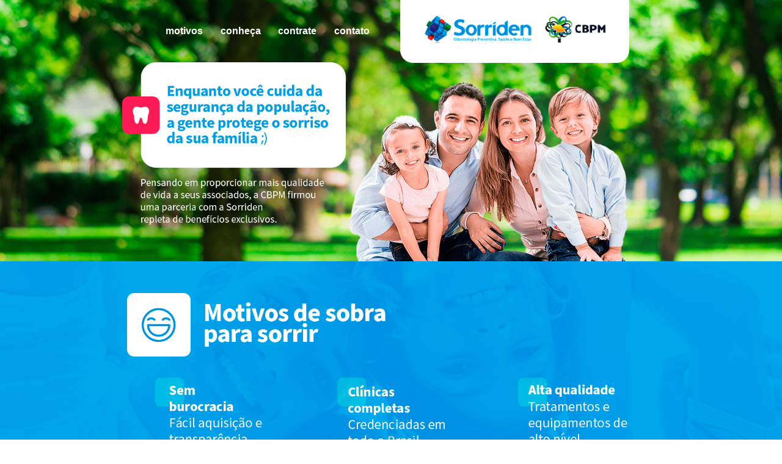

--- FILE ---
content_type: text/html; charset=UTF-8
request_url: https://sorriden.com.br/cbpm/
body_size: 4875
content:

<!DOCTYPE html>
<html lang="en">
<head>
    <meta charset="UTF-8">
    <title>Sorriden - CBPM</title>
    <meta name="viewport" content="width=device-width, initial-scale=1.0">
    <link rel="stylesheet" href="https://sorriden.com.br/wp-content/themes/sorriden/dist/css/style.css">
    <link rel="stylesheet" href="https://stackpath.bootstrapcdn.com/bootstrap/4.1.3/css/bootstrap.min.css"
          integrity="sha384-MCw98/SFnGE8fJT3GXwEOngsV7Zt27NXFoaoApmYm81iuXoPkFOJwJ8ERdknLPMO" crossorigin="anonymous">

    <link href="https://fonts.googleapis.com/css?family=Source+Sans+Pro:400,600,700&display=swap" rel="stylesheet">

    
    <style>
    	.hover01 figure img {
			-webkit-transform: scale(1);
			transform: scale(1);
			-webkit-transition: .3s ease-in-out;
			transition: .3s ease-in-out;
		}
		.hover01 figure:hover img {
            z-index: ;
			-webkit-transform: scale(1.3);
			transform: scale(1.3);
		}

        figure {
             margin: 0;
            padding: 0;
            background: #fff;
            overflow: hidden;
        }
    </style>
    
</head>


<header class="position-absolute w-100">

    <div class="d-md-none">

        <img class="position-absolute logos" src="https://sorriden.com.br/wp-content/themes/sorriden/dist/img/Logos.png"
             alt="Logo Sorriden">

    </div>

    <nav class="navbar navbar-expand-lg pt-0 mt-0 w-100 col-md-12">

        <button class="navbar-toggler mt-2" type="button" data-toggle="collapse" data-target="#navbarNav"
                aria-controls="navbarNav" aria-expanded="false" aria-label="Alterna navegação">

            <span class="navbar-toggler-icon"></span>

        </button>


        <div class="d-flex m-auto wd justify-content-center">

            <div class="collapse col-md-6 navbar-collapse justify-content-center" id="navbarNav">

                <ul class="navbar-nav text-white justify-content-evenly w-100">

                    <li class="nav-item ">

                        <a class="nav-link" href="#motivos">motivos</a>

                    </li>

                    <li class="nav-item">

                        <a class="nav-link" href="#conheca">conheça</a>

                    </li>

                    <li class="nav-item">

                        <a class="nav-link" href="#contate">contrate</a>

                    </li>

                    <li class="nav-item">

                        <a class="nav-link" href="#contato">contato</a>

                    </li>

                </ul>

            </div>

            <div class="col-md-6">

                <div class="d-none d-md-block">

                    <img class="" src="https://sorriden.com.br/wp-content/themes/sorriden/dist/img/Logos.png"
                         alt="Logo Sorriden">

                </div>

            </div>

        </div>

    </nav>

</header>

<body>

<div class="banner">

    <div class="d-none d-lg-block">

        <img src="https://sorriden.com.br/wp-content/themes/sorriden/dist/img/banner-desktop.png" alt="Banner sorriden">

    </div>

    <div class="d-md-none">

        <img src="https://sorriden.com.br/wp-content/themes/sorriden/dist/img/banner-mobile.png" alt="Banner sorriden">

    </div>

</div>

<div class="d-md-none">

    <div class="container text-center mt-4">

        <img src="https://sorriden.com.br/wp-content/themes/sorriden/dist/img/tooth-icon.png" alt="Icone dente">


        <div class="col-12">

            <h2 class="color-blue mt-3 font-weight-bold">

                Enquanto você cuida da <br>
                segurança da população, <br>
                a gente protege o sorriso <br>
                da sua família!


            </h2>

            <h3 class="color-pink">
                Pensando em proporcionar mais qualidade
                de vida a seus associados, a CBPM firmou uma parceria com a Sorriden repleta de benefícios <br>
                exclusivos.

            </h3>

        </div>

    </div>

</div>


<div id="motivos">

    <div class="d-md-none">

        <img class="mt-4 " src="https://sorriden.com.br/wp-content/themes/sorriden/dist/img/parte-m-2.png" alt="">

    </div>

    <div class="d-md-block d-none">

        <img src="https://sorriden.com.br/wp-content/themes/sorriden/dist/img/parte-d-2.png" alt="">

    </div>

</div>

<div id="conheca">

    <div class="d-md-block m-auto text-center">

        <div class="container pt-5 pb-5">

            <div class="col-11 col-md-9 m-auto">

                <div class="row" id="nav-escolha" style="">

                    <div class="col-6 col-md-4 m-0 p-0">
                        <img src="https://sorriden.com.br/wp-content/themes/sorriden/dist/img/parte-d-3-1.png" class="img-fluid">
                    </div>

                    <div class="col-6 col-md-4 m-0 p-0 hover01">
                        <a data-nav="1" href="javascript:void(0);" class="nav-escolha-link">
                    		<figure>
                    			<img src="https://sorriden.com.br/wp-content/themes/sorriden/dist/img/parte-d-3-2.png" class="img-fluid">		
                    		</figure>
                        </a>
                    </div>

                    <div class="col-6 col-md-4 m-0 p-0 hover01">
                        <a data-nav="2" href="javascript:void(0);" class="nav-escolha-link">
                    		<figure>
                              <img src="https://sorriden.com.br/wp-content/themes/sorriden/dist/img/parte-d-3-3.png" class="img-fluid">
                    		</figure>
                        </a>
                    </div>

                    <div class="col-6 col-md-4 m-0 p-0 hover01">
                        <a data-nav="3" href="javascript:void(0);" class="nav-escolha-link">
                    		<figure>
                    		 	<img src="https://sorriden.com.br/wp-content/themes/sorriden/dist/img/parte-d-3-4.png" class="img-fluid">
                            </figure>
                        </a>
                    </div>

                    <div class="col-6 col-md-4 m-0 p-0 hover01">
                        <a data-nav="4" href="javascript:void(0);" class="nav-escolha-link">
                         <figure>
                            <img src="https://sorriden.com.br/wp-content/themes/sorriden/dist/img/parte-d-3-5.png" class="img-fluid">
                    	</figure>    
                    </a>
                    </div>

                    <div class="col-6 col-md-4 m-0 p-0 hover01">
                        <a data-nav="5" href="javascript:void(0);" class="nav-escolha-link">
                        <figure>
                            <img src="https://sorriden.com.br/wp-content/themes/sorriden/dist/img/parte-d-3-6.png" class="img-fluid">
                    	</figure>    
                    </a>
                    </div>

                </div>

            </div>

            <div class="col-12 col-md-9 m-auto">

                <div class="row">

                    <div class="col-12 bg-accor-01 px-0 d-none" id="nav-escolha-1">

                        <a data-nav="1" href="javascript:void(0);" class="nav-escolha-header">

                            <img src="https://sorriden.com.br/wp-content/themes/sorriden/dist/img/header-essencial-plus.png" class="img-fluid" >

                        </a>

                        <div class="color-white p-3 col-10 m-auto">
                            <p>
                                Você sabia quem tem dentes saudáveis, bem cuidados, é mais confiante, sociável e feliz?
                            </p>
                            <p>
                                A prevenção bucal evita o desenvolvimento de cáries, doenças gengivais, mau hálito, dentre outras doenças, inclusive as que agem no coração.
                            </p>
                            <p>
                                O Programa de Prevenção Sorriden oferece cobertura para a limpeza dos dentes, a cada 6 meses, removendo o acúmulo de placa bacteriana, o tártaro (placa bacteriana endurecida) e manchas provenientes da pigmentação de alimentos.
                            </p>
                            <p>
                                Além disso, também é realizado a aplicação do flúor, que é um procedimento que contribui para o fortalecimento dos dentes contra as bactérias evitando cáries e outros problemas que podem impactar a sua saúde e seu orçamento financeiro.
                            </p>
                            <p>
                                O programa de prevenção também lhe dá cobertura em caráter de urgência se você tiver dor de dente, se o dente postiço soltar, se tiver um processo infeccioso na boca com necessidade de liberar soltar o pus, se extrair um dente e depois da cirurgia sentir uma dor forte, se quebrar um pedaço do seu dente, se seu dente sair totalmente da boca.
                            </p>

                        </div>

                    </div>

                    <div class="col-12 bg-accor-02 px-0 d-none" id="nav-escolha-2">

                        <a data-nav="2" href="javascript:void(0);" class="nav-escolha-header">

                            <img src="https://sorriden.com.br/wp-content/themes/sorriden/dist/img/header-essencial-kids.png" class="img-fluid" >

                        </a>

                        <div class="color-white p-3 col-10 m-auto">

                            <p>
                                Nada é mais prazeroso para os pais do que propiciarem a saúde e felicidade dos filhos.
                            </p>


                            <p>
                                O programa de prevenção Essencial Kids oferece cobertura para a aplicação de selantes, que nada mais é do que aplicação de uma fina camada de material resinoso, incolor, em cima dos dentes permanentes logo após ao seu aparecimento na boca, impedindo o desenvolvimento de cáries.
                            </p>


                            <p>
                                Além disso, também é realizado a aplicação do flúor, que é um procedimento que contribui para o fortalecimento dos dentes contra as bactérias evitando cáries.
                            </p>

                            <p>
                                O programa de prevenção também lhe dá cobertura em caráter de urgência utilizado pelas crianças principalmente em casos de tombos, traumas com comprometimento dos dentes de leite ou permanentes.
                            </p>


                            <p>
                                *O Programa se aplica a crianças com até 7 anos de idade (7 anos, 11 meses e 30 dias).
                            </p>



                        </div>

                    </div>

                    <div class="col-12 bg-accor-03 px-0 d-none" id="nav-escolha-3">

                        <a data-nav="3" href="javascript:void(0);" class="nav-escolha-header">

                            <img src="https://sorriden.com.br/wp-content/themes/sorriden/dist/img/header-essencial-orto.png" class="img-fluid" >

                        </a>

                        <div class="color-white p-3 col-10 m-auto">


                            <p>
                                Sorriso esteticamente perfeito, o sonho de todas as pessoas!
                            </p>

                            <p>
                                Dentes tortos ou dentes que não se encaixam corretamente são difíceis de serem mantidos limpos, causam um estresse aos músculos da face que pode levar a dores de cabeça, dores ao abrir e fechar a boca, dores na região do pescoço, dos ombros e das costas. Os dentes tortos ou mal posicionados também prejudicam a sua aparência.
                            </p>

                            <p>
                                O plano Essencial Plus Orto oferece cobertura para as mensalidades de manutenção do tratamento de ortodontia (correção do posicionamento dos dentes). Os tratamentos ortodônticos são de longa duração levando em média, 24 meses, dependendo da complexidade de cada caso. Ressaltando dois pontos importantes: colocação do aparelho metálico não é cobrado; a documentação ortodôntica não está inclusa na cobertura do plano
                            </p>

                            <p>
                                Além disso, o plano oferece cobertura para a limpeza dos dentes, removendo o acúmulo de placa bacteriana, o tártaro (placa bacteriana endurecida) e manchas provenientes da pigmentação de alimentos. Visto que a presença do aparelho ortodôntico dificulta a higiene dos dentes, é fundamental complementarmos o tratamento com as limpezas a cada 6 meses.
                            </p>

                            <p>
                                Você também estará coberto em caráter de urgência se você tiver dor de dente, se o dente postiço soltar, se tiver um processo infeccioso na boca com necessidade de liberar soltar o pus, se extrair um dente e depois da cirurgia sentir uma dor forte, se quebrar um pedaço do seu dente, se seu dente sair totalmente da boca.
                            </p>


                        </div>

                    </div>

                    <div class="col-12 bg-accor-04 px-0 d-none" id="nav-escolha-4">

                        <a data-nav="4" href="javascript:void(0);" class="nav-escolha-header">

                            <img src="https://sorriden.com.br/wp-content/themes/sorriden/dist/img/header-estetica-vip.png" class="img-fluid" >

                        </a>

                        <div class="color-white p-3 col-10 m-auto">

                            <p>
                                Sorriso branco, como dos artistas de televisão. É o que você deseja? Então, está fácil de valorizar seu sorriso!
                            </p>

                            <p>
                                O Plano Estética Vip oferece cobertura de clareamento dental caseiro.
                            </p>

                            <p>
                                O primeiro passo consiste na moldagem dos dentes para que seja confeccionada uma placa transparente que servirá para a colocação do gel clareador e posteriormente, encaixada na arcada dentária.
                            </p>

                            <p>
                                O gel clareador será fornecido pelo dentista e levado pelo paciente para a casa.
                            </p>

                            <p>
                                A duração do tratamento será avaliada pelo seu dentista.
                            </p>

                            <p>
                                Além disso, o plano oferece cobertura para a limpeza dos dentes, a cada 6 meses, removendo o acúmulo de placa bacteriana, o tártaro (placa bacteriana endurecida) e manchas provenientes da pigmentação de alimentos.
                            </p>

                            <p>
                                Você também estará coberto em caráter de urgência se você tiver dor de dente, se o dente postiço soltar, se tiver um processo infeccioso na boca com necessidade de liberar soltar o pus, se extrair um dente e depois da cirurgia sentir uma dor forte, se quebrar um pedaço do seu dente, se seu dente sair totalmente da boca.
                            </p>

                        </div>

                    </div>

                    <div class="col-12 bg-accor-05 px-0 d-none" id="nav-escolha-5">

                        <a data-nav="5" href="javascript:void(0);" class="nav-escolha-header">

                            <img src="https://sorriden.com.br/wp-content/themes/sorriden/dist/img/header-essencial-plus-familiar.png" class="img-fluid" >

                        </a>

                        <div class="color-white p-3 col-10 m-auto">

                            <p>
                                Proporcionar para toda a família, o sorriso, a saúde, a autoestima é tudo o que queremos para os que amamos.
                            </p>

                            <p>
                                O plano proporciona um valor mensal menor para os seus dependentes.
                            </p>

                            <p>
                                A prevenção bucal evita o desenvolvimento de cáries, doenças gengivais, mau hálito, dentre outras doenças, inclusive as que agem no coração.
                            </p>

                            <p>
                                O Programa de Prevenção Sorriden oferece cobertura para a limpeza dos dentes, a cada 6 meses, removendo o acúmulo de placa bacteriana, o tártaro (placa bacteriana endurecida) e manchas provenientes da pigmentação de alimentos.
                            </p>

                            <p>
                                Além disso, também é realizado a aplicação do flúor, que é um procedimento que contribui para o fortalecimento dos dentes contra as bactérias evitando cáries e outros problemas que podem impactar a sua saúde e seu orçamento financeiro.
                            </p>

                            <p>
                                O programa de prevenção também lhe dá cobertura em caráter de urgência se você tiver dor de dente, se o dente postiço soltar, se tiver um processo infeccioso na boca com necessidade de liberar soltar o pus, se extrair um dente e depois da cirurgia sentir uma dor forte, se quebrar um pedaço do seu dente, se seu dente sair totalmente da boca.

                            </p>

                        </div>

                    </div>

                </div>


            </div>



        </div>

    </div>

</div>


<div id="contate" class="bg-pinkk py-5">

    <div class="container text-center">

        <h2 class="font-weight-bold text-white">Inicie o cuidado bucal <br>
            da sua família agora mesmo!</h2>

        <p class="text-white mb-5">Conheça os valores e condições de cada plano.</p>

        <a class="bg-green call text-white py-3 px-4 rounded font-weight-bold" href="https://hotsites.pagolivre.com.br/Sorriden-CBPM/">CONTRATE AGORA</a>

    </div>

</div>


</body>

<footer id="contato">

    <div class="bg-blued py-5">

        <div class="container">

            <div class="row justify-content-center align-items-center">

                <div class="col-md-4 col-12 text-center">

                    <!-- <img class="telefones" src="https://sorriden.com.br/wp-content/themes/sorriden/dist/img/telefones.png" alt=""> -->
                    <div class="mb-2" style="font-size: 20px; color: #ffffff">
                        São Paulo
                        <br>

                    </div>
                    <div class="mb-2">
                        <a href="tel:+551131819060" style="font-weight: 700;">
                            <small style="font-size: 16px;">(11)</small>&nbsp;<span style="font-size: 28px; margin-top: -14px;">3181-9060</span>
                        </a>
                        <br>
                    </div>
                    <div class="mb-2">
                        <a href="tel:+5511957866578" style="font-weight: bold;">
                            <small style="font-size: 16px;">(11)</small>&nbsp;<span style="font-size: 28px; margin-top: -14px;">95786-6578</span>
                        </a>
                        <br>
                    </div>
                    <div class="mb-2" style="font-size: 20px; color: #ffffff">
                        Demais Regiões
                        <br>

                    </div>
                    <div class="mb-2">
                        <a href="tel:08004440800" style="font-weight: 700;">
                            <span style="font-size: 28px; margin-top: -14px;">0800 444 0800</span>
                        </a>
                        <br>
                    </div>

                </div>

                <div class="col-md-4 col-6 text-center">

                    <img class="telefones"
                         src="https://sorriden.com.br/wp-content/themes/sorriden/dist/img/logo-sorriden.png" alt="">

                    <div class="col-12 my-3">

                        <div class="d-none d-md-block">


                            <small class="text-white">
                                Responsável Técnico: Dra. Natállia Coelho de Moura <br>
                                CRO-SP: 98718 | CRO Operadora: 13.712
                            </small>


                            <img src="https://sorriden.com.br/wp-content/themes/sorriden/dist/img/ANS.png" alt="ANS">

                        </div>

                    </div>

                </div>

                <div class="col-md-4 mt-4 mt-md-0 text-md-left text-center">


                    <div class="mb-2">
                        <a href="https://www.facebook.com/ProgramaSorriden/" target="_blank"><i
                                    class="fab fa-facebook-f"></i>/programasorriden</a>
                        <br>

                    </div>
                    <div class="mb-2">
                        <a href="https://www.instagram.com/sorriden_oficial/" target="_blank"><i
                                    class="fab fa-instagram"></i>sorriden_oficial</a>
                        <br>
                                    
                    </div>
                                    
                   <div class="mb-2">
                        <a href="mailto:contato@sorriden.com.br" target="_blank"><i class="fa fa-envelope-open"></i>contato@sorriden.com.br</a>
                        <br>
                                    
                    </div>
                    <a target="_blank" href="https://sorriden.com.br/"><i class="fa fa-mouse-pointer"></i>sorriden.com.br</a>

                </div>

                <div class="d-md-none text-center mt-3">

                    <div class="col-12">


                        <small class="text-white">
                            Responsável Técnico: Dra. Eliane Maria Santoro <br>
                            CRO-SP: 38.206 | CRO Operadora: 13.712


                        </small>


                        <img src="https://sorriden.com.br/wp-content/themes/sorriden/dist/img/ANS.png" alt="ANS">


                    </div>

                </div>

            </div>

        </div>

    </div>


    <script src="https://ajax.googleapis.com/ajax/libs/jquery/3.4.1/jquery.min.js"></script>


    <script src="https://cdnjs.cloudflare.com/ajax/libs/popper.js/1.14.3/umd/popper.min.js"
            integrity="sha384-ZMP7rVo3mIykV+2+9J3UJ46jBk0WLaUAdn689aCwoqbBJiSnjAK/l8WvCWPIPm49"
            crossorigin="anonymous"></script>

    <script src="https://stackpath.bootstrapcdn.com/bootstrap/4.1.3/js/bootstrap.min.js"
            integrity="sha384-ChfqqxuZUCnJSK3+MXmPNIyE6ZbWh2IMqE241rYiqJxyMiZ6OW/JmZQ5stwEULTy"
            crossorigin="anonymous"></script>


    <script>

        $(".navbar-toggler").click(function () {

            if ($("#navbarNav").hasClass('show')) {


                $(".navbar").removeClass('bg-blue');


            } else {

                $(".navbar").addClass('bg-blue');

            }

        });


        $(".nav-escolha-link").click(function () {

            var nav_idx = $(this).data('nav');

            $("#nav-escolha").addClass("d-none");

            $("#nav-escolha-" + nav_idx).removeClass("d-none");

        });

        $(".nav-escolha-header").click(function () {



            var nav_idx = $(this).data('nav');

            $("#nav-escolha").removeClass("d-none");

            $("#nav-escolha-" + nav_idx).addClass("d-none");

        });

    </script>


</footer>


</html>